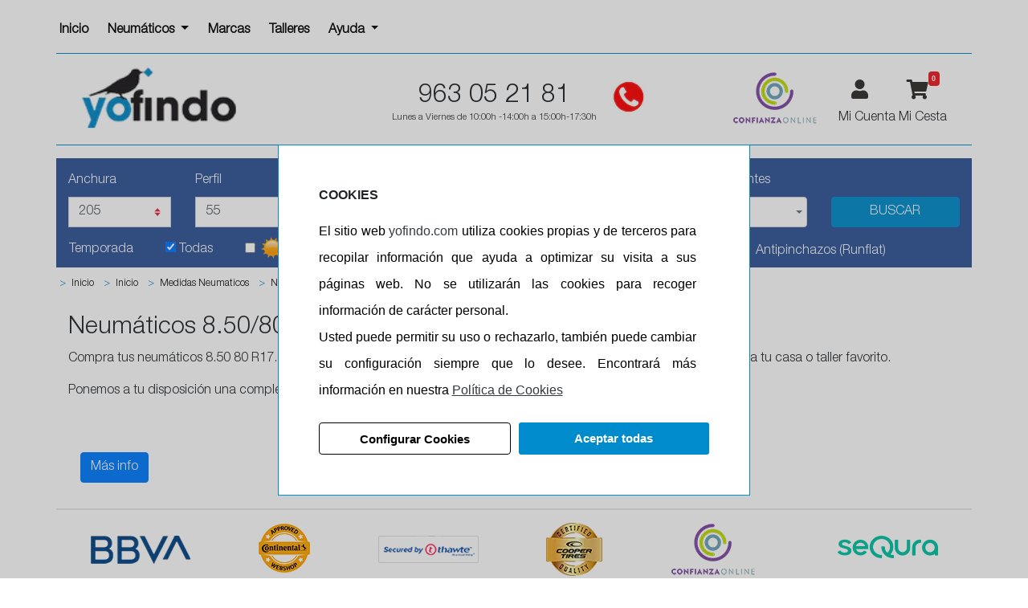

--- FILE ---
content_type: text/html; charset=UTF-8
request_url: https://www.yofindo.com/comprar-neumaticos/850-80-r1750
body_size: 12211
content:
<!DOCTYPE html>
<html lang="es">
<head>
            <meta charset="utf-8"/>
                <link href="/css/tabs_categories.min.css?20250323173454" rel="stylesheet">
        <link rel="icon" type="image/vnd.microsoft.icon" href="/images/favicon.ico"/>

        <title>Neumáticos 8.50 80 R17.50 baratos</title>
        <meta name="description" content="Compra tus neumáticos 8.50 80 R17.50 al precio más barato en Yofindo y te los enviamos sin gastos de envío en 24 horas a tu casa o taller favorito" />
        <meta name="viewport"
              content="width=device-width, initial-scale=1.0, maximum-scale=5.0">
        <meta http-equiv="X-UA-Compatible" content="IE=edge">
        <link href="/css/bootstrap-4.3.1/bootstrap.min.css?20250323173454" as="style" rel="preload"
              onload="this.onload=null;this.rel='stylesheet'" id="bootstrap-css" async>
        <link type="text/css" as="style" rel="preload" onload="this.onload=null;this.rel='stylesheet'"
              href="/css/style.min.css?20250323173454"/>
        <link rel="stylesheet" href="/css/select2.min.css?20250323173454">
        <link rel="stylesheet" href="/css/select2-bootstrap4.min.css?20250323173454">
         <script src="/js/jqueryv3.5.1.min.js?20250323173453"></script>

        <link rel="stylesheet" href="https://cdn.jsdelivr.net/npm/bootstrap-icons@1.11.3/font/bootstrap-icons.min.css">
        <link rel="dns-prefetch" href="//stackpath.bootstrapcdn.com">
        <link rel="preconnect" href="//www.googletagmanager.com">
        <link rel="preconnect " href="//www.googletagservices.com">
        <link rel="preconnect" href="//use.fontawesome.com">
        <link rel="dns-prefetch" href="//live.sequracdn.com">
                    <link rel="dns-prefetch" href="//widget.trustpilot.com">
                                <link as="style" rel="preload" onload="this.onload=null;this.rel='stylesheet'"
              href="/css/jquery-ui.css?20250323173454"/>
                         <link type="text/css" rel="stylesheet" href="/css/yofindo/style.css?20250323173454"/>


        
                                                                            <link rel="alternate" hreflang="x-default" href="https://www.yofindo.com/comprar-neumaticos/850-80-r1750" />
                                    <link rel="alternate" hreflang="es-ES" href="https://www.yofindo.com/comprar-neumaticos/850-80-r1750">

            
                <link rel="stylesheet" type="text/css"
              href="/gdpr-cookie-notice/dist/style.min.css?20250323173453"/>
                    <link rel='canonical' href="https://www.yofindo.com/comprar-neumaticos/850-80-r1750">
        
                <script>

        dataLayer = [];
        dataLayer.push({
            "loginStatus": "logged out",
            "userId": "guest_1000380234",
            "pageCategory": "categoria",
            "ecommerce": {
                "currencyCode": "EUR",
                "impressions": []
            }
        });
    </script>
                    <script>

            (function (w, d, s, l, i) {
                w[l] = w[l] || [];
                w[l].push({'gtm.start': new Date().getTime(), event: 'gtm.js'});
                var f = d.getElementsByTagName(s)[0], j = d.createElement(s),
                    dl = l != 'dataLayer' ? '&l=' + l : '';
                j.async = true;
                j.src = 'https://www.googletagmanager.com/gtm.js?id=' + i + dl;
                f.parentNode.insertBefore(j, f);
            })(window, document, 'script', 'dataLayer', 'GTM-TN26K23');
        </script>
                                
            <style>
            :root {
            --primary-color: #008bcc;
            --dark-primary-color: #315496;
            --light-primary-color: #8CCFF1;
            --box-shadow: 0 0 0 0.2rem rgba(239, 61, 61, 0.5);
                        }
        </style>
                <script type='text/javascript'>
        //<![CDATA[
        function loadCSS(e, t, n) {
            "use strict";
            var i = window.document.createElement("link");
            var o = t || window.document.getElementsByTagName("script")[0];
            i.rel = "stylesheet";
            i.href = e;
            i.media = "only x";
            o.parentNode.insertBefore(i, o);
            setTimeout(function () {
                i.media = n || "all"
            })
        }

        loadCSS("https://use.fontawesome.com/releases/v5.7.1/css/all.css");
        //]]>
    </script>
    <link
            rel="preload"
            href="https://fonts.googleapis.com/css?family=Merriweather+Sans:400,700,700i,800,800i&display=swap"
            as="style"
            onload="this.onload=null;this.rel='stylesheet'"
    />
    <noscript>
        <link
                href="https://fonts.googleapis.com/css?family=Merriweather+Sans:400,700,700i,800,800i&display=swap"
                rel="stylesheet"
                type="text/css"
        />
    </noscript>
    <!-- Start VWO Async SmartCode -->
<link rel="preconnect" href="https://dev.visualwebsiteoptimizer.com"/>
<script type='text/javascript' id='vwoCode'>
    window._vwo_code || (function () {
        var account_id = 961914,
            version = 2.1,
            settings_tolerance = 2000,
            hide_element = 'body',
            hide_element_style = 'opacity:0 !important;filter:alpha(opacity=0) !important;background:none !important;transition:none !important;',
            /* DO NOT EDIT BELOW THIS LINE */
            f = false, w = window, d = document, v = d.querySelector('#vwoCode'),
            cK = '_vwo_' + account_id + '_settings', cc = {};
        try {
            var c = JSON.parse(localStorage.getItem('_vwo_' + account_id + '_config'));
            cc = c && typeof c === 'object' ? c : {}
        } catch (e) {
        }
        var stT = cc.stT === 'session' ? w.sessionStorage : w.localStorage;
        code = {
            nonce: v && v.nonce, use_existing_jquery: function () {
                return typeof use_existing_jquery !== 'undefined' ? use_existing_jquery : undefined
            }, library_tolerance: function () {
                return typeof library_tolerance !== 'undefined' ? library_tolerance : undefined
            }, settings_tolerance: function () {
                return cc.sT || settings_tolerance
            }, hide_element_style: function () {
                return '{' + (cc.hES || hide_element_style) + '}'
            }, hide_element: function () {
                if (performance.getEntriesByName('first-contentful-paint')[0]) {
                    return ''
                }
                return typeof cc.hE === 'string' ? cc.hE : hide_element
            }, getVersion: function () {
                return version
            }, finish: function (e) {
                if (!f) {
                    f = true;
                    var t = d.getElementById('_vis_opt_path_hides');
                    if (t) t.parentNode.removeChild(t);
                    if (e) (new Image).src = 'https://dev.visualwebsiteoptimizer.com/ee.gif?a=' + account_id + e
                }
            }, finished: function () {
                return f
            }, addScript: function (e) {
                var t = d.createElement('script');
                t.type = 'text/javascript';
                if (e.src) {
                    t.src = e.src
                } else {
                    t.text = e.text
                }
                v && t.setAttribute('nonce', v.nonce);
                d.getElementsByTagName('head')[0].appendChild(t)
            }, load: function (e, t) {
                var n = this.getSettings(), i = d.createElement('script'), r = this;
                t = t || {};
                if (n) {
                    i.textContent = n;
                    d.getElementsByTagName('head')[0].appendChild(i);
                    if (!w.VWO || VWO.caE) {
                        stT.removeItem(cK);
                        r.load(e)
                    }
                } else {
                    var o = new XMLHttpRequest;
                    o.open('GET', e, true);
                    o.withCredentials = !t.dSC;
                    o.responseType = t.responseType || 'text';
                    o.onload = function () {
                        if (t.onloadCb) {
                            return t.onloadCb(o, e)
                        }
                        if (o.status === 200 || o.status === 304) {
                            _vwo_code.addScript({text: o.responseText})
                        } else {
                            _vwo_code.finish('&e=loading_failure:' + e)
                        }
                    };
                    o.onerror = function () {
                        if (t.onerrorCb) {
                            return t.onerrorCb(e)
                        }
                        _vwo_code.finish('&e=loading_failure:' + e)
                    };
                    o.send()
                }
            }, getSettings: function () {
                try {
                    var e = stT.getItem(cK);
                    if (!e) {
                        return
                    }
                    e = JSON.parse(e);
                    if (Date.now() > e.e) {
                        stT.removeItem(cK);
                        return
                    }
                    return e.s
                } catch (e) {
                    return
                }
            }, init: function () {
                if (d.URL.indexOf('__vwo_disable__') > -1) return;
                var e = this.settings_tolerance();
                w._vwo_settings_timer = setTimeout(function () {
                    _vwo_code.finish();
                    stT.removeItem(cK)
                }, e);
                var t;
                if (this.hide_element() !== 'body') {
                    t = d.createElement('style');
                    var n = this.hide_element(), i = n ? n + this.hide_element_style() : '',
                        r = d.getElementsByTagName('head')[0];
                    t.setAttribute('id', '_vis_opt_path_hides');
                    v && t.setAttribute('nonce', v.nonce);
                    t.setAttribute('type', 'text/css');
                    if (t.styleSheet) t.styleSheet.cssText = i; else t.appendChild(d.createTextNode(i));
                    r.appendChild(t)
                } else {
                    t = d.getElementsByTagName('head')[0];
                    var i = d.createElement('div');
                    i.style.cssText = 'z-index: 2147483647 !important;position: fixed !important;left: 0 !important;top: 0 !important;width: 100% !important;height: 100% !important;background: white !important;';
                    i.setAttribute('id', '_vis_opt_path_hides');
                    i.classList.add('_vis_hide_layer');
                    t.parentNode.insertBefore(i, t.nextSibling)
                }
                var o = window._vis_opt_url || d.URL,
                    s = 'https://dev.visualwebsiteoptimizer.com/j.php?a=' + account_id + '&u=' + encodeURIComponent(o) + '&vn=' + version;
                if (w.location.search.indexOf('_vwo_xhr') !== -1) {
                    this.addScript({src: s})
                } else {
                    this.load(s + '&x=true')
                }
            }
        };
        w._vwo_code = code;
        code.init();
    })();
</script>
<!-- End VWO Async SmartCode -->
</head>

<body onload="ofuscarLinks()">
    <noscript>
        <iframe src="https://www.googletagmanager.com/ns.html?id=GTM-TN26K23" height="0" width="0"
                style="display:none;visibility:hidden"></iframe>
    </noscript>
                <div class="cookiesCartel"></div>

<input id="ics_current_lang" type="hidden" value=""/>


<div class="container containerSlider fondo ">
        <header>
    <div class="row border-bottom pb-2 fixed-top-only-to-sm borderBottomColor">
        <!--Menú -->
                    <div class="col-auto pl-0 pr-0 pt-2">
                <nav class="navbar navbar-expand-lg mNavbar navbar-light sidebarNavigation"
                     data-sidebarclass="navbar-dark nav-backgroundDark">
                    <button class="navbar-toggler leftNavbarToggler mt-1 px-1 m-0 " type="button" data-toggle="collapse"
                            data-target="#navbarsExampleDefault" aria-controls="navbarsExampleDefault"
                            aria-expanded="false" aria-label="Toggle navigation">
                        <span class="navbar-toggler-icon fontIconMovile"></span>
                    </button>
                    
        <nav class="navbar navbar-expand-lg navbar-light mNavbar sidebarNavigation"
     data-sidebarclass="navbar-dark nav-backgroundDark">
    <div class="collapse navbar-collapse  font-weight-bold" id="navbarNav">
        <ul class="nav navbar-nav ml-auto p-0 " >
                                        <li class="nav-item  ">
                                            <a class="dropdown-item nav-link font-weight-bold"  style="font-size:16px"  href="https://www.yofindo.com/" target="none">Inicio</a>
                                        <div class="dropdown-menu subMenu" aria-labelledby="navbarDropdown">
                                
                    </div>
                </li>
                            <li class="nav-item   dropdown">
                                            <a class="nav-link  dropdown-toggle" href=""
                           id="navbarDropdown" role="button"
                           data-toggle="collapse"
                           target="none"
                           aria-haspopup="true" aria-expanded="false"  style="font-size:16px" >
                            Neumáticos
                        </a>
                                        <div class="dropdown-menu subMenu" aria-labelledby="navbarDropdown">
                                                    <a class="dropdown-item  font-weight-bold" href="https://www.yofindo.com/comprar-neumaticos/neumaticos-coche" style="font-size:16px"  target="none">Coche</a>
                    <a class="dropdown-item  font-weight-bold" href="https://www.yofindo.com/comprar-neumaticos/neumaticos-4x4-todoterreno" style="font-size:16px"  target="none">4x4</a>
                    <a class="dropdown-item  font-weight-bold" href="https://www.yofindo.com/comprar-neumaticos/neumaticos-furgoneta" style="font-size:16px"  target="none">Furgoneta</a>
                    <a class="dropdown-item  font-weight-bold" href="https://www.yofindo.com/comprar-neumaticos/neumaticos-moto" style="font-size:16px"  target="none">Moto</a>
                    <a class="dropdown-item  font-weight-bold" href="https://www.yofindo.com/comprar-neumaticos/neumaticos-de-camion" style="font-size:16px"  target="none">Camión</a>
            
                    </div>
                </li>
                            <li class="nav-item  ">
                                            <a class="dropdown-item nav-link font-weight-bold"  style="font-size:16px"  href="https://www.yofindo.com/marcas" target="none">Marcas</a>
                                        <div class="dropdown-menu subMenu" aria-labelledby="navbarDropdown">
                                
                    </div>
                </li>
                            <li class="nav-item  ">
                                            <a class="dropdown-item nav-link font-weight-bold"  style="font-size:16px"  href="https://www.yofindo.com/talleres-neumaticos" target="none">Talleres</a>
                                        <div class="dropdown-menu subMenu" aria-labelledby="navbarDropdown">
                                
                    </div>
                </li>
                            <li class="nav-item   dropdown">
                                            <a class="nav-link  dropdown-toggle" href=""
                           id="navbarDropdown" role="button"
                           data-toggle="collapse"
                           target="none"
                           aria-haspopup="true" aria-expanded="false"  style="font-size:16px" >
                            Ayuda
                        </a>
                                        <div class="dropdown-menu subMenu" aria-labelledby="navbarDropdown">
                                                    <a class="dropdown-item  font-weight-bold" href="https://www.yofindo.com/contactanos" style="font-size:16px"  target="none">Contacto</a>
                    <a class="dropdown-item  font-weight-bold" href="https://www.yofindo.com/guias" style="font-size:16px"  target="none">Guías</a>
            
                    </div>
                </li>
                    </ul>
    </div>
</nav>
                </nav>
            </div>
        
        <div class="col-auto pl-0 pr-0 ml-0 mr-0 mt-2 d-none d-md-block">
                        </a>
        </div>
        <!-- versión movil -->
        <div class="col-auto m-auto d-none d-sm-block d-lg-none pt-3 text-center telfCabecera">
            <span class="h3 font-weight-bold">963 05 21 81</span>
            <br/>
            <span class=" small-size d-block "><span class="d-block"> Lunes a Viernes de 10:00h -14:00h a 15:00h-17:30h</span>
        </div>
        <div class="col-6 m-auto d-sm-none text-center telfCabecera">
            <a href="/">
                <picture>
                    <source srcset="/images/configure/logo_yofindo_2024.webp" type="image/webp">
                    <source srcset="/images/configure/logo_yofindo_2024.png" type="image/png">
                    <img height="75px" src="/images/configure/logo_yofindo_2024.png"  alt="yofindo.com" >
                </picture>
            </a>
        </div>
        <div class="col-auto d-block d-lg-none ml-sm-0 pl-0">
            <div class="float-left mt-3 d-sm-none">
            </div>
            <div class="float-left mt-3">
                <a class="cart-icon" aria-label="Acceso a mi cuenta" data-ofuscar="1"
                   href="/usuarios/panel">
                    <i class="fa fa-user fontIconMovile">
                        <span class="badge badge-danger"></span>
                    </i>
                </a>
            </div>
            <div class="float-left mt-3">
                                    <a class="cart-icon" aria-label="Acceso a mi cuenta"   data-ofuscar="1"  href="/cart">
                        <i class="fa fa-shopping-cart cartRed fontIconMovile" id="cartRed">
                                                                                    <span class="badge badge-danger badgeMovil totalCartBadge" id="totalCartBadgeM">
								0</span>
                        </i>
                    </a>
                            </div>
        </div>

        <!-- fin versión movil-->
        <!-- Fin Menú-->
    </div>
    <div class="pt-to-fixed-top d-md-node"></div>

    <div class="row d-none d-md-block d-lg-none order-0 ">
        <div class="col-12 text-center">
            <a href="/">
                <div class="d-inline-flex align-text-bottom bg-logo  pt-2 m-auto"></div>
            </a>
        </div>
    </div>

    <nav class="navbar navbar-icon-top navbar-expand-lg d-none d-lg-block">
        <div class="collapse navbar-collapse row " id="navbarSupportedContent">
            <div class="col-4">
                <a href="/">
                    <!-- <div class="d-inline-flex align-text-bottom bg-logo  pt-2 " ></div>-->
                    <picture>
                        <source srcset="/images/configure/logo_yofindo_2024.webp" type="image/webp">
                        <source srcset="/images/configure/logo_yofindo_2024.png" type="image/png">
                        <img  src="/images/configure/logo_yofindo_2024.png"  height="97px" alt="yofindo.com"/>
                    </picture>
                </a>
            </div>
            <div class="col-auto pt-2 ml-auto pr-0 text-center">
                                <span class="h2">963 05 21 81
				</span>
                <br/>
                <span class="textHora"><span class="d-block"> Lunes a Viernes de 10:00h -14:00h a 15:00h-17:30h</span>
            </div>
            <div class="col-auto mr-auto pr-0 mt-1">
                <div class="pt-2 bg-telefono_rojo d-inline-flex"></div>
            </div>
            <div class="col-4">
                                <ul class="navbar-nav mt-0 float-right">
                    <li class="nav-item"></li>
                    <li class="nav-item">
                        <div class="d-inline-flex align-text-bottom bg-confianza_online"></div>
                    </li>
                    <li class="nav-item ">
                        <a class="nav-link mt-0 mb-0" href="/usuarios/panel" data-ofuscar="1"  id="userA">
                            <i class="fa fa-user ml-3" id="imageUser">
                                <span class="badge badge-danger"></span>
                            </i>
                        </a>
                                                    <a href="/usuarios/panel" data-ofuscar="1"  rel="nofollow" class="ml-2 mt-0 "
                               id="userA1">
                                <span class=" textUser pr-1">Mi Cuenta</span>
                            </a>
                                            </li>
                    <li class="nav-item cart">
                                                    <a class="nav-link" rel="nofollow" href="/cart"
                               id="CartA"  data-ofuscar="1">
                                <i class="fa fa-shopping-cart cartRed " data-ofuscar="1" id="cartRed">
                                                                                                            <span class="badge badge-danger totalCartBadge " id="totalCartBadge"  >
										0</span>
                                </i>
                            </a>
                            <a href="/cart" rel="nofollow"   data-ofuscar="1" class="ml-0" id="CartA1">
                                <span class="cartRedT">Mi Cesta</span>
                            </a>
                            <div class="showCart">
                                <div class="cartList" data-cantidad="0">
            <div class="row pt-3 pb-3 ml-2 mr-2 fontS">
            <div class="col-4">
                <img class="lazyload"  data-src="/images/empty-cart.jpg?20250323173454" alt="carrito"
                     height="90"/></div>
            <div class="col-8 fontSizeTextTalleres pt-4">No hay artículos en su carrito.</div>
        </div>
    </div>
                            </div>
                                            </li>
                </ul>
            </div>
        </div>
    </nav>
</header>
    <div class="row border-top d-none d-md-block borderTopColor mb-3">
            </div>

        <div class="buscadorP motrarBarraM d-lg-none d-lx-none">
        <div class="text-center pt-2 " onclick="mostarBuscador(1)"><img src="/images/buscador.png">
        </div>
    </div>
    <div class=" buscadorP   ocultarBuscar   visibleBuscar ">
                <div id="buscador" class="row">
	<div class="col-12">
		<input type="hidden" name="idTypeProduct" id="idTypeProduct" value="1">
		<div class="tab-content" id="pills-tabContent">
			<div class="tab-pane fade  show active  " id="pills-tyre" role="tabpanel" aria-labelledby="pills-tyre-tab">
				<div class="tab-content" id="myTabContent">
					<div class="tab-pane fade show active " id="medida" role="tabpanel" aria-labelledby="medida-tab">
    <form id="form_filter" class="form-buscador" action="" method="POST">
        <div class="row search-medida ">
            <div class=" buscador col-12 col-lg-10 col-md-10 ">
                <div class="row pt-3">
                    <div class="col-lg-2 col-md-2 col-md-2 col-12">
                        <div class="form-group mb-2 row">
                            <label for="exampleFormControlSelect1"
                                    class="text-white col-lg-9 col-md-9 col-4">Anchura</label>
                            <span class="float-right d-none d-lg-block"><br/></span>
                            <div class="col-lg-12 col-md-12 col-8">
                                <select class="custom-select buscador-select pointCursor" data-select='2' name="anchura"
                                        id="selectName_2">
                                    <option value="0">Elija</option>
                                                                                                                        <option data-idfeaturevalue="48977"
                                                    value="950" >
                                                950
                                            </option>
                                                                                                            </select>
                            </div>
                        </div>
                    </div>
                    <div class="col-lg-2 col-md-2 col-12">
                        <div class="form-group mb-2 row">
                            <label for="exampleFormControlSelect1"
                                    class="text-white col-lg-9 col-md-9 col-4">Perfil</label>

                            <span class="float-right d-none d-lg-block"><br/></span>
                            <div class="col-lg-12 col-md-12 col-8">
                                <select class="custom-select buscador-select pointCursor" name="perfil" data-select='1'
                                        id="selectName_1">
                                    <option value="0">Elija</option>
                                                                                                                        <option data-idfeaturevalue="1517"
                                                    value="95" >
                                                95
                                            </option>
                                                                                                            </select>
                            </div>
                        </div>
                    </div>
                    <div class="col-lg-2 col-md-2 col-12">
                        <div class="form-group mb-2 row">
                            <label class="text-white col-lg-9 col-md-9 col-4">Diametro</label>
                            <span class="float-right d-none d-lg-block"><br/></span>
                            <div class="col-lg-12 col-md-12 col-8">
                                <select class="custom-select buscador-select pointCursor" name="diametro"
                                        id="selectName_3">
                                    <option value="0">Elija</option>
                                                                            
                                            <option data-idfeaturevalue="103895"
                                                    value="99" >
                                                99
                                            </option>
                                                                                                            </select>
                            </div>
                        </div>
                    </div>
                    <div class="col-lg-2 col-md-2 col-12">
                        <div class="form-group mb-2 row">
                            <label class="text-white col-lg-9 col-md-9 col-4">Carga</label>
                            <span class="float-right d-none d-lg-block"><br/></span>
                            <div class="col-lg-12 col-md-12 col-8">
                                <select class="custom-select buscador-select pointCursor" name="carga"
                                        id="selectName_5">
                                    <option value="0">Todos</option>
                                                                            
                                            <option data-idfeaturevalue="42433"
                                                    value="998" >
                                                998
                                            </option>
                                                                                                            </select>
                            </div>
                        </div>
                    </div>
                    <div class="col-lg-2 col-md-2 col-12">
                        <div class="form-group mb-2 row">
                            <label class="text-white col-lg-9 col-md-9 col-4">Velocidad</label>
                            <span class="float-right d-none d-lg-block"><br/></span>
                            <div class="col-lg-12 col-md-12 col-8">
                                <select class="custom-select buscador-select pointCursor" name="velocidad"
                                        id="selectName_4">
                                    <option value="0">Todos</option>
                                                                                                                        <option data-idfeaturevalue="61508"
                                                    value="ZR" >
                                                ZR
                                            </option>
                                                                                                            </select>
                            </div>
                        </div>
                    </div>
                    <div class="col-lg-2 col-md-2 col-12">
                        <div class="form-group mb-2 row">
                            <label class="text-white col-lg-9 col-md-9 col-4">  Fabricantes</label>
                            <span class="float-right d-none d-lg-block"><br/></span>
                            <div class="col-lg-12 col-md-12 col-8">
                                <select class="custom-select  pointCursor"  name="fabricante" id="selectName_7">
                                    <option value="0">Todos</option>
                                                                            <option data-idfeaturevalue="0"
                                                value="Elige" >
                                            Elige
                                        </option>
                                                                    </select>
                            </div>
                        </div>
                    </div>
                </div>
            </div>
            <div class="col-lg-2 col-12 col-md-2 mt-md-5 d-none d-md-block mb-sm-2">
                <input type="submit" class="btn-danger btn w-100 buscador-button" name="buscador" id="buscador-button-md"
                       value="BUSCAR">
            </div>
            <div class="col-12 col-md-12 ml-md-2 ml-0">
                <div class="row  text-white  ">
                    <div class="align-middel d-none d-md-block w-auto mx-0 mx-md-2 ">
                        <label class="pt-2 ">Temporada</label>
                    </div>
                    <div class="align-middel w-auto mx-0 mx-md-2" title="Todos nuestros neumáticos disponibles">
                        <input id="buscador-todas" class="align-middle mb-1 ml-3 ml-md-4 ml-md-2  pointCursor"
                               type="checkbox"  checked >
                        <label for="buscador-todas"
                               class="pt-2 d-none d-md-inline-block pointCursor">Todas</label>
                        <label class="pt-2 d-inline-block d-md-none mr-4 mt-2 "></label>
                        <label for="200"
                               class="text-center d-block d-md-none pointCursor txtcheckMovilTodos">Todas</label>
                    </div>
                    <div class="align-middel w-auto mx-0 mx-md-2" title="Los más comunes, son los que suelen salir de fabrica los vehículos Europeos">
                        <input class="buscador-estaciones align-middle mb-1 ml-2 ml-md-4 ml-md-2  pointCursor"
                               type="checkbox" name="verano" value="verano"
                               id="100" >

                        <span for="100" class="d-inline-flex align-middle bg-tyre_type_100  mb-1"></span>
                        <label for="100"
                               class="pt-2 d-none d-md-inline-block pointCursor">Verano</label>
                        <label for="100"
                               class="text-center d-block d-md-none pointCursor txtcheckMovil">Verano</label>
                    </div>
                    <div class="align-middel w-auto mx-0 mx-md-2" title="Optimo funcionamiento sobre pavimento de hielo y nieve">
                        <input class="buscador-estaciones align-middle mb-1 ml-2 ml-md-4 ml-md-2 pointCursor"
                               type="checkbox" name="invierno" value="invierno"
                               id="200" >

                        <span class="d-inline-flex align-middle bg-tyre_type_200  mb-1"></span>
                        <label for="200"
                               class="pt-2 d-none  d-md-inline-block pointCursor">Invierno</label>
                        <label for="200"
                               class="text-center d-block d-md-none pointCursor txtcheckMovil">Invierno</label>
                    </div>
                    <div class="align-middel w-auto mx-0 mx-md-2" title="Extraordinario funcionamiento en todas las épocas, disponen de homologación para circular sobre hielo y nieve">
                        <input class="buscador-estaciones align-middle mb-1 ml-2 ml-md-4 ml-md-2 pointCursor"
                               type="checkbox" name="estaciones" value="estaciones"
                               id="300" >
                        <span class="d-inline-flex align-middle bg-tyre_type_300  mb-1"></span>
                        <label for="300"
                               class="pt-2 d-none  d-md-inline-block pointCursor">4 Estaciones</label>
                        <label for="300"
                               class="text-center d-block d-md-none pointCursor txtcheckMovil">4 Estaciones</label>
                    </div>
                    <div class="align-middel w-auto mx-auto " title="Aconsejable solo para vehículos equipados de origen con este sistema tipo: ZP, RUNFLAT, SSR, MOE, etc...">
                        <input class="align-middle mb-1 ml-2 ml-md-4 ml-md-2 pointCursor" type="checkbox" name="runflat"
                               id="runflat"
                               value="runflat" >
                        <span class="d-inline-flex align-middle bg-rueda mt-0 mb-1 mt-md-1 pr-2"></span>
                        <label for="runflat"
                               class="pt-2 d-none d-md-inline-block pointCursor">Antipinchazos (Runflat)</label>
                        <label for="runflat"
                               class="text-center d-block d-md-none pointCursor txtcheckMovil">Antipinchazos (Runflat)</label>
                    </div>
                </div>
            </div>
            
            <input type="hidden" value="/neumaticos/buscar" id="newUrlLang" name="newUrlLang">


        </div>
        <div class="row search-medida text-white  pb-0">
            <div class="col-auto col-md-3 d-block d-md-none mb-2 mx-auto">
                <input type="submit" class="btn-danger btn w-100 buscador-button" name="buscador" id="buscador-button"
                       value="BUSCAR">
            </div>
        </div>
    </form>
</div>
				</div>
			</div>
		</div>
	</div>
<div id="erroresBusqueda"></div>
</div>
    
    </div>
                        <div id="breadcrumbs-container" class="row d-none d-sm-block">
                <div class="col-12 pl-0">
                    <nav class="ml-0">
                        <ol class="breadcrumb pl-0" itemscope="" itemtype="https://schema.org/BreadcrumbList">
                                                                                        <li itemprop="itemListElement" itemscope="" itemtype="https://schema.org/ListItem"
                                    class="breadcrumb-item  fontN ">
                                    <span class="text-danger ml-1 mr-1">></span>
                                    <a class="href breadcrumb-item ml-0"
                                       href="/"
                                                                              itemprop="item"><span
                                                itemprop="name">Inicio</span></a>
                                    <meta itemprop="position" content="1"/>
                                </li>
                                                            <li itemprop="itemListElement" itemscope="" itemtype="https://schema.org/ListItem"
                                    class="breadcrumb-item  fontN ">
                                    <span class="text-danger ml-1 mr-1">></span>
                                    <a class="href breadcrumb-item ml-0"
                                       href="/comprar-neumaticos/inicio"
                                                                              itemprop="item"><span
                                                itemprop="name">Inicio</span></a>
                                    <meta itemprop="position" content="1"/>
                                </li>
                                                            <li itemprop="itemListElement" itemscope="" itemtype="https://schema.org/ListItem"
                                    class="breadcrumb-item  fontN ">
                                    <span class="text-danger ml-1 mr-1">></span>
                                    <a class="href breadcrumb-item ml-0"
                                       href="/comprar-neumaticos/medidas"
                                                                              itemprop="item"><span
                                                itemprop="name">Medidas Neumaticos</span></a>
                                    <meta itemprop="position" content="1"/>
                                </li>
                                                            <li itemprop="itemListElement" itemscope="" itemtype="https://schema.org/ListItem"
                                    class="breadcrumb-item  fontN active">
                                    <span class="text-danger ml-1 mr-1">></span>
                                    <a class="href breadcrumb-item ml-0"
                                       href="#"                                       itemprop="item"><span
                                                itemprop="name">Neumáticos 8.50 80 R17.50</span></a>
                                    <meta itemprop="position" content="1"/>
                                </li>
                                                    </ol>
                    </nav>
                </div>
            </div>
                <div id="show_ok" class="show_ok" style="display:none">
	</div>
<div id="show_error" class="show_error" style="display: none">
	Se ha producido un error, revise los siguientes campos:<br/>
	</div>

                    
            <p>
            
        </p>
        <div style="display: none;" data-page-type=""></div>
    <div style="display: none;" data-vehicle-type="-"></div>
    <div class="infoCategory">
                            
<h1>Neumáticos 8.50/80 r17.50</h1>
<p>Compra tus neumáticos 8.50 80 R17.50 al precio más barato en Yofindo y te los enviamos sin gastos de envío en 24 horas a tu casa o taller favorito.</p>
<p>Ponemos a tu disposición una completa gama de neumáticos con una anchura de 8.50, altura de 80 y de radio 17.50.</p>
<div class='container'>
  <button type='button' class='btn btn-primary mt-5' data-toggle='collapse' data-target='#info'>Más info</button>
  <div id='info' class='collapse'>
</div>
</div>
                    </div>
    <div class="row">
        <div class="col-12">
                        
            
                        
            
                            <p>
                
            </p>
        
                    <p><!-- SF:INI -->
<div style="display:none" class="sf-custom-data">*****</div>
<!-- SF:FIN -->
</p>
            </div>
    </div>
    <div class="d-md-none py-2 fixed-bottom bg-dark container text-center">
        <div class="row">
            <div class="col-3 pt-1 px-2 font-weight-bold fontG">
                <a href="/" class="text-white">Volver</a>
            </div>
            <div class="col-5 pt-1 px-2 text-white fontG">
                <span style="font-size:12px;">Neumáticos 8.50 80 R17.50</span>
            </div>
            <div class="col-4 px-2 text-white font-weight-bold fontG">
                <span id="modificarBuscador" class="btn btn-sm btn-grey font-weight-bold"
                      onclick='mostarBuscador(1);$(this).addClass("d-none");$("#continuarBuscador").removeClass("d-none").show();'>Modificar</span>
                <span id="continuarBuscador" class="btn btn-sm btn-grey font-weight-bold d-none"
                      onclick='mostarBuscador(0);$(this).addClass("d-none");$("#modificarBuscador").removeClass("d-none").show();'>Cerrar</span>

            </div>
        </div>
    </div>
    <script type="text/javascript">
        var google_tag_params = {
            ecomm_pagetype: "category"
        };
    </script>


        
    
        <div class="row border-top-2 mt-3 pt-3">
    <div class="col-5 col-sm-6 col-md-auto order-1 order-sm-1  text-center mt-3 mx-auto px-0">
        <div class="d-inline-flex align-text-bottom bg-bbva"></div>
    </div>
        <div class="col-5 col-sm-6 col-md-auto order-3 order-sm-3  text-center mt-0 mx-auto px-0">
        <a href="/continental-approved-webshop" data-ofuscar="1">
            <div class="d-inline-flex align-text-bottom bg-continental1"></div>
        </a>
    </div>
    <div class="col-5 col-sm-6 col-md-auto order-3 order-sm-3  text-center mt-3 mx-auto px-0">
        <div class="d-inline-flex align-text-bottom bg-thawte"></div>
    </div>
    <div class="col-5 col-sm-6 col-md-auto order-5 order-sm-4  text-center mx-auto px-0 pb-1"
    ><a data-ofuscar="1"
        href="/certificado-cooper-tires"
        target="_self">
            <div class="d-inline-flex align-text-bottom bg-cooper"></div>
        </a></div>
    <div class="col-5 col-sm-6 col-md-auto order-4 order-sm-5  text-center mx-auto px-0">
        <div class="d-inline-flex align-text-bottom bg-confianza_online"></div>
    </div>
    <div class="col-5 col-sm-6 col-md-auto order-6 order-sm-6  text-center mt-3 mx-auto px-0">

        <img  src="/images/pay/sequraLogoVerde.png?20250323173454" style="width: 125px;"   alt="sequra"/>
    </div>
</div>

        <footer class="footer row pt-2 pb-md-2 mt-mb-4 mt-md-0" id="footer">

            
    <div class="col-12 col-sm-auto mx-auto text-center  ">
		<span class=" text-danger text-uppercase pointCursor titleFooter " id="col1">MARCAS
			<span class="d-inline-block d-md-none " id="sub1">+</span>
		</span>
        <div class="col-12 col-sm-auto mx-auto text-center  ">
            <div class="mt-2 fontFooter  mb-3 d-none d-md-block" id="footer1">
                                            <a href="https://www.yofindo.com/marcas/dunlop" data-ofuscar="0" target="none" class="br text-white">Dunlop
            </a>
                    <a href="https://www.yofindo.com/marcas/cooper" data-ofuscar="0" target="none" class="br text-white">Cooper
            </a>
                    <a href="https://www.yofindo.com/marcas/nexen" data-ofuscar="0" target="none" class="br text-white">Nexen
            </a>
            
            </div>
        </div>
    </div>
        <div class="col-12 col-sm-auto mx-auto text-center  ">
		<span class=" text-danger text-uppercase pointCursor titleFooter " id="col2">DESTACADOS
			<span class="d-inline-block d-md-none " id="sub2">+</span>
		</span>
        <div class="col-12 col-sm-auto mx-auto text-center  ">
            <div class="mt-2 fontFooter  mb-3 d-none d-md-block" id="footer2">
                                            <a href="https://www.yofindo.com/comprar-neumaticos/neumaticos-invierno" data-ofuscar="0" target="none" class="br text-white">Neumáticos de invierno
            </a>
                    <a href="https://www.yofindo.com/comprar-neumaticos/neumaticos-verano" data-ofuscar="0" target="none" class="br text-white">Neumáticos de verano
            </a>
                    <a href="https://www.yofindo.com/comprar-neumaticos/neumaticos-4-estaciones" data-ofuscar="0" target="none" class="br text-white">Neumáticos 4 estaciones
            </a>
            
            </div>
        </div>
    </div>
        <div class="col-12 col-sm-auto mx-auto text-center  ">
		<span class=" text-danger text-uppercase pointCursor titleFooter " id="col3">MEDIDAS
			<span class="d-inline-block d-md-none " id="sub3">+</span>
		</span>
        <div class="col-12 col-sm-auto mx-auto text-center  ">
            <div class="mt-2 fontFooter  mb-3 d-none d-md-block" id="footer3">
                                            <a href="https://www.yofindo.com/comprar-neumaticos/205-55-r16" data-ofuscar="0" target="none" class="br text-white">205/55 R16
            </a>
                    <a href="https://www.yofindo.com/comprar-neumaticos/225-40-r18" data-ofuscar="0" target="none" class="br text-white">225/40 R18
            </a>
                    <a href="https://www.yofindo.com/comprar-neumaticos/195-65-r15" data-ofuscar="0" target="none" class="br text-white">195/65 R15
            </a>
            
            </div>
        </div>
    </div>
        <div class="col-12 col-sm-auto mx-auto text-center  ">
		<span class=" text-danger text-uppercase pointCursor titleFooter " id="col4">AYUDA
			<span class="d-inline-block d-md-none " id="sub4">+</span>
		</span>
        <div class="col-12 col-sm-auto mx-auto text-center  ">
            <div class="mt-2 fontFooter  mb-3 d-none d-md-block" id="footer4">
                                            <a href="https://www.yofindo.com/condiciones-de-venta" data-ofuscar="0" target="none" class="br text-white">Condiciones de venta
            </a>
                    <a href="https://www.yofindo.com/uso-de-cookies" data-ofuscar="0" target="none" class="br text-white">Política de Cookies
            </a>
                    <a href="https://www.yofindo.com/politica-de-privacidad" data-ofuscar="0" target="none" class="br text-white">Privacidad
            </a>
                    <a href="https://www.yofindo.com/mapa-del-sitio" data-ofuscar="0" target="none" class="br text-white">Mapa web
            </a>
            
            </div>
        </div>
    </div>
    

<div class="text-center col-12 mt-3 mb-4">
    	</div>
                <script type="text/javascript"
                        src="/gdpr-cookie-notice/dist/script.min.js?20250323173453"></script>

            
                <script src="/js/lazysizes.min.js?20250323173453" async></script>
                <script defer="defer" src="/js/scripts.min.js?20250323173453"></script>
                <script defer="defer" src="/js/bootstrap.min.js?20250323173453"></script>
                <script defer="defer" src="/js/offcanvas.js?20250323173453"></script>

                <script defer="defer" src="/js/jquery-ui.min.js?20250323173453"></script>
                <script defer="defer" src="/js/script.js?20250323173453"></script>
                                <script type="text/javascript" src="//widget.trustpilot.com/bootstrap/v5/tp.widget.bootstrap.min.js"
                        async></script>
                                <script type="text/javascript">
                    $(document).ready(function () {
                        var $win = $(window);
                        var pos = 140;
                        $win.scroll(function () {
                            if ($win.scrollTop() <= pos) {
                                $('.toHeader').hide();
                            } else {
                                $('.toHeader').show();
                            }
                        });
                        $('#toHeader').on('click', function () {
                            $("html, body").animate({scrollTop: 0}, "slow");
                            return false;
                        });
                        $('#accept_cookies').on('click', function (e) {
                            e.preventDefault();
                            $.ajax({
                                type: 'POST',
                                url: '/accept-cookies',
                                success: function (resultado) {
                                    $('#cookies').fadeOut();
                                }
                            });
                        });
                        $('#submitNew').on('click', function (e) {
                            var emailSub = $('#emailSub').val();
                            var error = false;
                            if (emailSub == '') {
                                error = true;
                            }
                            if (!$('#accept').prop('checked')) {
                                error = true;
                            }
                            e.preventDefault();
                            if (error == false) {
                                $.ajax({
                                    type: 'POST',
                                    url: '/sendnewletter',
                                    data: {emailSub: emailSub},
                                    success: function (result) {
                                        $('#text').css('display', 'block')
                                    }
                                })
                            } else {
                                $('#showNewlleter').removeClass('d-none');
                                $('#showNewlleter').dialog({
                                    position: {my: "top", at: "center"},
                                    width: 'auto',
                                    maxWidth: 500,
                                    height: 'auto',
                                    modal: true,
                                    fluid: true,
                                    resizable: false
                                })
                            }
                        })
                    });
                </script>
                <script type="text/javascript">
                    $(document).ready(function () {
                        $(window).on('scroll', function () {
                            $('.sideMenu').removeClass('open');
                        })
                        var cambio = false;
                        $('.nav li a').each(function (index) {
                            if (this.href.trim() == window.location) {
                                $(this).parent().addClass("activeMenu");
                                cambio = true;
                            }
                        });
                        if (!cambio) {
                            $('.nav li:first').addClass("active");
                        }
                        $('#userA').on('mouseover', function () {
                            $('#imageUser').addClass('iconoCart');
                            $('.textUser').addClass('iconoCart');
                        })
                        $('#userA').on('mouseout', function () {
                            $('#imageUser').removeClass('iconoCart');
                            $('.textUser').removeClass('iconoCart');
                        })
                        $('#userA1').on('mouseover', function () {
                            $('#imageUser').addClass('iconoCart');
                            $('.textUser').addClass('iconoCart');
                        })
                        $('#userA1').on('mouseout', function () {
                            $('#imageUser').removeClass('iconoCart');
                            $('.textUser').removeClass('iconoCart');
                        })
                        $('#CartA1').on('mouseover', function () {
                            $('.cartRed').addClass('iconoCart');
                            $('.cartRedT').addClass('iconoCart');
                        })
                        $('#CartA1').on('mouseout', function () {
                            $('.cartRed').removeClass('iconoCart');
                            $('.cartRedT').removeClass('iconoCart');
                        });
                        $('#CartA').on('mouseover', function () {
                            $('.cartRed').addClass('iconoCart');
                            $('.cartRedT').addClass('iconoCart');
                        })
                        $('#CartA').on('mouseout', function () {
                            $('.cartRed').removeClass('iconoCart');
                            $('.cartRedT').removeClass('iconoCart');
                        });
                        $('#searchManufacturer').on('change', function (e) {
                            var manufacture = $('#searchManufacturer').val();
                            if (manufacture == '1') {
                                location.href = '/marcas';
                            } else {
                                location.href = manufacture;
                            }
                        })
                        $('select:not(.buscador-select,#pulgadas,#price, #service, #searchManufacturer, .notSelect2)').select2({theme: 'bootstrap4'})
                        $('#searchManufacturer').select2({
                            theme: 'bootstrap4',
                            templateResult: function (data, container) {
                                if (data.element) {
                                    $(container).addClass($(data.element).attr("class"));
                                }
                                return data.text;
                            }
                        })
                        $('#selectName_7').select2({
                            theme: 'bootstrap4',
                            templateResult: function (data, container) {
                                if (data.element) {
                                    $(container).addClass($(data.element).attr("class"));
                                }
                                return data.text;
                            },
                            dropdownCssClass: 'bigdrop'
                        })
                                                                        $('#col1').on('click', function () {
                            footerDisplay('footer1', 1);
                        });
                        $('#col2').on('click', function () {
                            footerDisplay('footer2', 2);
                        });
                        $('#col3').on('click', function () {
                            footerDisplay('footer3', 3);
                        });
                        $('#col4').on('click', function () {
                            footerDisplay('footer4', 4);
                        });
                        $('#col5').on('click', function () {
                            footerDisplay('footer5', 5);
                        });

                        function footerDisplay(id, num) {
                            $("#" + id).each(function () {
                                displaying = $('#' + id).hasClass('d-none');
                                if (displaying == false) {
                                    $('#' + id).removeClass('d-block');
                                    $('#' + id).addClass('d-none');
                                    $('#sub' + num).html('<span class="d-inline-block d-md-none pointCursor">+</span>');
                                    //});
                                } else {
                                    $('#sub' + num).html('<span class="d-inline-block d-md-none pointCursor">-</span>');
                                    $('#' + id).removeClass("d-none");
                                    $('#' + id).addClass('d-block');
                                }
                            });
                        }
                    });
                    document.addEventListener("DOMContentLoaded", function () {
                        const images = document.querySelectorAll("img.ratio");
                        images.forEach(img => {
                            const width = img.getAttribute("width");
                            const height = img.getAttribute("height");
                            if (width && height) {
                                const aspectRatio = width / height;
                                img.style.aspectRatio = aspectRatio;
                                img.classList.add("aspect-ratio");
                            }
                        });
                    });
                    document.addEventListener("DOMContentLoaded", function () {
                        const lazyImages = document.querySelectorAll("img[loading='lazy'][src$='.webp']");

                        if ("IntersectionObserver" in window) {
                            let lazyImageObserver = new IntersectionObserver(function (entries, observer) {
                                entries.forEach(function (entry) {
                                    if (entry.isIntersecting) {
                                        let lazyImage = entry.target;
                                        lazyImage.src = lazyImage.dataset.src;
                                        lazyImageObserver.unobserve(lazyImage);
                                    }
                                });
                            });

                            lazyImages.forEach(function (lazyImage) {
                                lazyImageObserver.observe(lazyImage);
                            });
                        } else {
                            lazyImages.forEach(function (lazyImage) {
                                lazyImage.src = lazyImage.dataset.src;
                            });
                        }
                    });
                </script>

                <script type="text/javascript" defer="defer"
                        src="/js/select2.full.min.js?20250323173453"></script>
                <script>
                    var translations = {
    "TITLE_ADDRESS": "Dirección",
    "GENERALES":"Condiciones generales",
    "EMAIL_AJAX":"Email",
    "TEXT_PASSWORD": "Contraseña",
    "PHONE1": "Teléfono",
    "BUSSINES_NAME": "Razón social",
    "NAME_COMERCIAL": "Nombre Comercial",
    "REVISE":"Revise el ",
    "CITY_BILLING":"Ciudad Facturación",
    "COUNTRY_BILLING":"Pais facturación",
    "STATE_BILLING":"Provincia Facturación",
    "POSTCODE": "Código postal",
    "NAME": "Nombre",
    "LASTNAME": "Apellidos",
    "ADDRESS_SENT_ORDER": "Dirección de Envío",
    "CITY_SENT":"Población de envío",
    "COUTRY_SENT":"País de envío",
    "STATE_SENT":"Provincia de envío",
    "CHOOSE_TALLER_AJAX":"Selecione un taller",
    "CHOOSE_ADDRESS_SET":"Selecione una dirección de envio",
    "ERROR_AJAX": "Se ha producido un error, revise los siguientes errores",
    "SAME_BILLING":"Misma dirección de facturación",
    "NOT_SELECTED":"No puede seleccionar más",
    "ALIAS":"Alias",
    "COMPARE_T": "comparar",
    "SHOW_RRESULT_AJAX": "Mostrando resultados",
    "SIGUENTE":"Siguiente",
    "ANTERIOR" :"Anterior",
    "SHOW_": "Mostrando",
    "RESUL": "resultados",
    "SEARCH": "BUSCAR",
    "TITLE_COMPARE": "Comparar",
    "PRODUCT_COMPARE":"Producto añadido para comparar",
    "SWOW_COMPARE" :"Ir al comparador",
    "DELETE_PRODUCT": "Producto eliminado.",
    "MESSAGE_SENT": "Mensaje enviado",
    "PROCESSAND": "Procesando",
    "SHOW_RETURN_PRODUCTS": "Mostrar productos devueltos",
    "TEXTO_AJAX": "Los productos de este pedido ya no se encuentran disponibles.",
    "ERROR_CODE": "Código incorrecto",
    "LOGIN_CODE": "Debe estar logueado para utilizar este código",
    "CODE_MACH": "El código se ha usado varias veces",
    "CODE_USE": "El código ya esta en uso",
    "CODE_OK": "Código correcto",
    "PRODUCT_NOTIFICATION": "<p>Solicitud recibida, se le enviará un correo electrónico cuando el producto vuelva a estar disponible.</p>",
    "PRODUCT_NOTIFICACION_CANCEL": "<p>Solicitud cancelada, ya <strong>NO</strong> recibirá ninguna notificación.</p>",
    "CIF_NIF" : "CIF/NIF",
    "PHONE_PATTERN_LOCAL": "^(\\+[0-9]{1,4})?(\\s)?([0-9]{3}(\\s)[0-9]{3}(\\s)[0-9]{3})|([0-9]{3}(\\s)[0-9]{2}(\\s)[0-9]{2}(\\s)[0-9]{2})|([0-9]{9})$",
    "SEARCH_BUSCAR" : "BUSCAR",
    "EMPTY_TABLE": "Sin datos disponibles en la tabla",
    "INFO_EMPTY": "Mostrando 0 to 0 of 0 resultados",
    "DIAMETRO_AJAX": "Diametro",
    "ERROR_BUSCADOR_AJAX1": "Debes seleccionar el ",
    "ERROR_BUSCADOR_AJAX2": "del neumático ",
    "ANCHURA_AJAX": "Anchura",
    "PERFIL_AJAX" : "Perfil",
    "TITLE_ERROR": "Error en la búsqueda",
    "CHARACTERS_REST" : " caracteres restantes",
    "CHARACTERES" : " caracteres",
    "TEXT_CHARACTERES" : "Has excedido el límite de ",
    "DELIVER_YOUR_PACKAGE_AJAX":"¿Cerca de qué  dirección quieres que entreguemos tu paquete?",
    "PRIMERA" : "Primera",
    "ULTIMA" : "Última"
}

                </script>
                <script type="text/javascript" defer="defer"
                        src="/js/form/validate.js?20250323173453"></script>

                    </footer>

    
</div>


<script src="/gdpr-cookie-notice/src/langs/es.min.js?20250323173453"
        id="gdpr-lang-js"></script>
<script>
    document.addEventListener('DOMContentLoaded', function () {
        const cookieNotice = document.getElementById('cookie-notice');
        if (cookieNotice) {
            setTimeout(function () {
                cookieNotice.style.display = 'block';
            }, 2000);
        }
    });

    gdprCookieNotice({
        locale: 'es',
        timeout: 500,
        expiration: 30,
        domain: window.location.hostname,
        implicit: false,
        statement: '/aviso-legal',
        performance: [],
        analytics: [],
        marketing: []
    });
</script>

    <script src="/js/buscador.js?20250323173453"></script>
    <script src="/js/slick.min.js?20250323173453"></script>
    <link href="/css/slick-lightbox.css?20250323173454" rel="stylesheet"/>
    <script src="/js/slick-lightbox.min.js?20250323173453"></script>
    <link rel="stylesheet" type="text/css" href="/css/slickList.css?20250323173454"/>
</body>
</html>


--- FILE ---
content_type: text/html; charset=UTF-8
request_url: https://www.yofindo.com/neumaticos/recarga
body_size: 1888
content:
{"anchura":"<option  data-idfeaturevalue='' value=\"0\">Elija<\/option>\n<option  data-idfeaturevalue='56153' value=\"2\">2<\/option>\n<option  data-idfeaturevalue='11718' value=\"2.25\">2.25<\/option>\n<option  data-idfeaturevalue='33433' value=\"2.5\">2.5<\/option>\n<option  data-idfeaturevalue='33313' value=\"2.75\">2.75<\/option>\n<option  data-idfeaturevalue='663' value=\"3\">3<\/option>\n<option  data-idfeaturevalue='33584' value=\"3.25\">3.25<\/option>\n<option  data-idfeaturevalue='2275' value=\"3.5\">3.5<\/option>\n<option  data-idfeaturevalue='239' value=\"4\">4<\/option>\n<option  data-idfeaturevalue='33948' value=\"4.1\">4.1<\/option>\n<option  data-idfeaturevalue='37671' value=\"4.5\">4.5<\/option>\n<option  data-idfeaturevalue='33690' value=\"4.6\">4.6<\/option>\n<option  data-idfeaturevalue='2276' value=\"4.8\">4.8<\/option>\n<option  data-idfeaturevalue='250' value=\"5\">5<\/option>\n<option  data-idfeaturevalue='58467' value=\"5.1\">5.1<\/option>\n<option  data-idfeaturevalue='2367' value=\"5.5\">5.5<\/option>\n<option  data-idfeaturevalue='1609' value=\"6\">6<\/option>\n<option  data-idfeaturevalue='2307' value=\"6.5\">6.5<\/option>\n<option  data-idfeaturevalue='1299' value=\"7\">7<\/option>\n<option  data-idfeaturevalue='2271' value=\"7.5\">7.5<\/option>\n<option  data-idfeaturevalue='87350' value=\"8\">8<\/option>\n<option  data-idfeaturevalue='87823' value=\"8.15\">8.15<\/option>\n<option  data-idfeaturevalue='1612' value=\"8.25\">8.25<\/option>\n<option  data-idfeaturevalue='1332' value=\"9\">9<\/option>\n<option  data-idfeaturevalue='1242' value=\"10\">10<\/option>\n<option  data-idfeaturevalue='87759' value=\"10.5\">10.5<\/option>\n<option  data-idfeaturevalue='310' value=\"11\">11<\/option>\n<option  data-idfeaturevalue='87400' value=\"11.2\">11.2<\/option>\n<option  data-idfeaturevalue='87404' value=\"11.5\">11.5<\/option>\n<option  data-idfeaturevalue='375' value=\"12\">12<\/option>\n<option  data-idfeaturevalue='87762' value=\"12.4\">12.4<\/option>\n<option  data-idfeaturevalue='87408' value=\"12.5\">12.5<\/option>\n<option  data-idfeaturevalue='1244' value=\"13\">13<\/option>\n<option  data-idfeaturevalue='90045' value=\"13.6\">13.6<\/option>\n<option  data-idfeaturevalue='87417' value=\"14.9\">14.9<\/option>\n<option  data-idfeaturevalue='61133' value=\"15\">15<\/option>\n<option  data-idfeaturevalue='11714' value=\"16.5\">16.5<\/option>\n<option  data-idfeaturevalue='2368' value=\"16.9\">16.9<\/option>\n<option  data-idfeaturevalue='2325' value=\"17.5\">17.5<\/option>\n<option  data-idfeaturevalue='1614' value=\"18\">18<\/option>\n<option  data-idfeaturevalue='2369' value=\"18.4\">18.4<\/option>\n<option  data-idfeaturevalue='62285' value=\"18.5\">18.5<\/option>\n<option  data-idfeaturevalue='2327' value=\"20.5\">20.5<\/option>\n<option  data-idfeaturevalue='91840' value=\"20.8\">20.8<\/option>\n<option  data-idfeaturevalue='1636' value=\"23\">23<\/option>\n<option  data-idfeaturevalue='91843' value=\"23.1\">23.1<\/option>\n<option  data-idfeaturevalue='2371' value=\"23.5\">23.5<\/option>\n<option  data-idfeaturevalue='90061' value=\"26\">26<\/option>\n<option  data-idfeaturevalue='61477' value=\"26.5\">26.5<\/option>\n<option  data-idfeaturevalue='1640' value=\"27\">27<\/option>\n<option  data-idfeaturevalue='1635' value=\"28\">28<\/option>\n<option  data-idfeaturevalue='39662' value=\"29\">29<\/option>\n<option  data-idfeaturevalue='76334' value=\"29.5\">29.5<\/option>\n<option  data-idfeaturevalue='100' value=\"30\">30<\/option>\n<option  data-idfeaturevalue='98' value=\"31\">31<\/option>\n<option  data-idfeaturevalue='140' value=\"32\">32<\/option>\n<option  data-idfeaturevalue='135' value=\"33\">33<\/option>\n<option  data-idfeaturevalue='136' value=\"35\">35<\/option>\n<option  data-idfeaturevalue='124' value=\"37\">37<\/option>\n<option  data-idfeaturevalue='10108' value=\"40\">40<\/option>\n<option  data-idfeaturevalue='66511' value=\"50\">50<\/option>\n<option  data-idfeaturevalue='54548' value=\"60\">60<\/option>\n<option  data-idfeaturevalue='54552' value=\"70\">70<\/option>\n<option  data-idfeaturevalue='2093' value=\"80\">80<\/option>\n<option  data-idfeaturevalue='15322' value=\"85\">85<\/option>\n<option  data-idfeaturevalue='2285' value=\"90\">90<\/option>\n<option  data-idfeaturevalue='2283' value=\"100\">100<\/option>\n<option  data-idfeaturevalue='2334' value=\"110\">110<\/option>\n<option  data-idfeaturevalue='711' value=\"115\">115<\/option>\n<option  data-idfeaturevalue='550' value=\"120\">120<\/option>\n<option  data-idfeaturevalue='543' value=\"125\">125<\/option>\n<option  data-idfeaturevalue='1897' value=\"130\">130<\/option>\n<option  data-idfeaturevalue='194' value=\"135\">135<\/option>\n<option  data-idfeaturevalue='2140' value=\"140\">140<\/option>\n<option  data-idfeaturevalue='207' value=\"145\">145<\/option>\n<option  data-idfeaturevalue='2292' value=\"150\">150<\/option>\n<option  data-idfeaturevalue='223' value=\"155\">155<\/option>\n<option  data-idfeaturevalue='1363' value=\"160\">160<\/option>\n<option  data-idfeaturevalue='220' value=\"165\">165<\/option>\n<option  data-idfeaturevalue='2337' value=\"170\">170<\/option>\n<option  data-idfeaturevalue='162' value=\"175\">175<\/option>\n<option  data-idfeaturevalue='2315' value=\"180\">180<\/option>\n<option  data-idfeaturevalue='71' value=\"185\">185<\/option>\n<option  data-idfeaturevalue='677' value=\"190\">190<\/option>\n<option  data-idfeaturevalue='76' value=\"195\">195<\/option>\n<option  data-idfeaturevalue='20094' value=\"200\">200<\/option>\n<option  selected data-idfeaturevalue='22' value=\"205\">205<\/option>\n<option  data-idfeaturevalue='54630' value=\"210\">210<\/option>\n<option  data-idfeaturevalue='91' value=\"215\">215<\/option>\n<option  data-idfeaturevalue='57' value=\"225\">225<\/option>\n<option  data-idfeaturevalue='87427' value=\"230\">230<\/option>\n<option  data-idfeaturevalue='80' value=\"235\">235<\/option>\n<option  data-idfeaturevalue='2318' value=\"240\">240<\/option>\n<option  data-idfeaturevalue='89' value=\"245\">245<\/option>\n<option  data-idfeaturevalue='1615' value=\"250\">250<\/option>\n<option  data-idfeaturevalue='2' value=\"255\">255<\/option>\n<option  data-idfeaturevalue='2321' value=\"260\">260<\/option>\n<option  data-idfeaturevalue='103' value=\"265\">265<\/option>\n<option  data-idfeaturevalue='82573' value=\"270\">270<\/option>\n<option  data-idfeaturevalue='18' value=\"275\">275<\/option>\n<option  data-idfeaturevalue='14543' value=\"280\">280<\/option>\n<option  data-idfeaturevalue='48' value=\"285\">285<\/option>\n<option  data-idfeaturevalue='211' value=\"295\">295<\/option>\n<option  data-idfeaturevalue='1617' value=\"300\">300<\/option>\n<option  data-idfeaturevalue='34' value=\"305\">305<\/option>\n<option  data-idfeaturevalue='130' value=\"315\">315<\/option>\n<option  data-idfeaturevalue='51653' value=\"320\">320<\/option>\n<option  data-idfeaturevalue='509' value=\"325\">325<\/option>\n<option  data-idfeaturevalue='501' value=\"335\">335<\/option>\n<option  data-idfeaturevalue='1585' value=\"340\">340<\/option>\n<option  data-idfeaturevalue='44678' value=\"345\">345<\/option>\n<option  data-idfeaturevalue='44527' value=\"355\">355<\/option>\n<option  data-idfeaturevalue='87799' value=\"360\">360<\/option>\n<option  data-idfeaturevalue='1579' value=\"380\">380<\/option>\n<option  data-idfeaturevalue='329' value=\"385\">385<\/option>\n<option  data-idfeaturevalue='46460' value=\"400\">400<\/option>\n<option  data-idfeaturevalue='1567' value=\"420\">420<\/option>\n<option  data-idfeaturevalue='344' value=\"425\">425<\/option>\n<option  data-idfeaturevalue='434' value=\"435\">435<\/option>\n<option  data-idfeaturevalue='1718' value=\"440\">440<\/option>\n<option  data-idfeaturevalue='339' value=\"445\">445<\/option>\n<option  data-idfeaturevalue='1582' value=\"460\">460<\/option>\n<option  data-idfeaturevalue='51656' value=\"480\">480<\/option>\n<option  data-idfeaturevalue='1576' value=\"520\">520<\/option>\n<option  data-idfeaturevalue='90087' value=\"540\">540<\/option>\n<option  data-idfeaturevalue='87437' value=\"560\">560<\/option>\n<option  data-idfeaturevalue='51715' value=\"580\">580<\/option>\n<option  data-idfeaturevalue='93712' value=\"600\">600<\/option>\n<option  data-idfeaturevalue='93713' value=\"710\">710<\/option>\n","perfil":"<option  data-idfeaturevalue='' value=\"0\">Elija<\/option>\n<option  data-idfeaturevalue='151' value=\"35\">35<\/option>\n<option  data-idfeaturevalue='117' value=\"40\">40<\/option>\n<option  data-idfeaturevalue='17' value=\"45\">45<\/option>\n<option  data-idfeaturevalue='54' value=\"50\">50<\/option>\n<option  selected data-idfeaturevalue='1' value=\"55\">55<\/option>\n<option  data-idfeaturevalue='43' value=\"60\">60<\/option>\n<option  data-idfeaturevalue='56' value=\"65\">65<\/option>\n<option  data-idfeaturevalue='87' value=\"70\">70<\/option>\n<option  data-idfeaturevalue='70' value=\"75\">75<\/option>\n<option  data-idfeaturevalue='164' value=\"80\">80<\/option>\n<option  data-idfeaturevalue='90' value=\"85\">85<\/option>\n","diametro":"<option  data-idfeaturevalue='' value=\"0\">Elija<\/option>\n<option  data-idfeaturevalue='82' value=\"15\">15<\/option>\n<option  selected data-idfeaturevalue='23' value=\"16\">16<\/option>\n<option  data-idfeaturevalue='65' value=\"17\">17<\/option>\n<option  data-idfeaturevalue='49' value=\"18\">18<\/option>\n<option  data-idfeaturevalue='3' value=\"19\">19<\/option>\n","carga":"<option  data-idfeaturevalue='' value=\"0\">Todas<\/option>\n<option  selected data-idfeaturevalue='25' value=\"91\">91<\/option>\n<option  data-idfeaturevalue='118' value=\"94\">94<\/option>\n","velocidad":"<option  data-idfeaturevalue='' value=\"0\">Todas<\/option>\n<option  data-idfeaturevalue='4' value=\"H\">H<\/option>\n<option  data-idfeaturevalue='58' value=\"T\">T<\/option>\n<option  selected data-idfeaturevalue='24' value=\"V\">V<\/option>\n<option  data-idfeaturevalue='149' value=\"W\">W<\/option>\n<option  data-idfeaturevalue='36' value=\"Y\">Y<\/option>\n","fabricantes":"<option  data-idfeaturevalue='' value=\"0\">Todos<\/option>\n<optgroup class='titulo1' label='PREMIUM'><option  class='linea1' data-idfeaturevalue='3' value=\"MICHELIN\">MICHELIN<\/option>\n<option  class='linea1' data-idfeaturevalue='28' value=\"BRIDGESTONE\">BRIDGESTONE<\/option>\n<option  class='linea1' data-idfeaturevalue='42' value=\"CONTINENTAL\">CONTINENTAL<\/option>\n<option  class='linea1' data-idfeaturevalue='77' value=\"DUNLOP\">DUNLOP<\/option>\n<option  class='linea1' data-idfeaturevalue='47' value=\"GOODYEAR\">GOODYEAR<\/option>\n<option  class='linea1' data-idfeaturevalue='24' value=\"PIRELLI\">PIRELLI<\/option>\n<option  class='linea1' data-idfeaturevalue='113' value=\"YOKOHAMA\">YOKOHAMA<\/option>\n<\/optgroup><optgroup class='titulo2' label='QUALITY'><option  class='linea2' data-idfeaturevalue='14' value=\"AVON\">AVON<\/option>\n<option  class='linea2' data-idfeaturevalue='7' value=\"COOPER\">COOPER<\/option>\n<option  class='linea2' data-idfeaturevalue='45' value=\"DAVANTI\">DAVANTI<\/option>\n<option  class='linea2' data-idfeaturevalue='33' value=\"FIRESTONE\">FIRESTONE<\/option>\n<option  class='linea2' data-idfeaturevalue='48' value=\"KUMHO\">KUMHO<\/option>\n<option  class='linea2' data-idfeaturevalue='112' value=\"RADAR\">RADAR<\/option>\n<option  class='linea2' data-idfeaturevalue='31' value=\"TOYO\">TOYO<\/option>\n<\/optgroup><optgroup class='titulo3' label='BUDGET'><option  class='linea3' data-idfeaturevalue='106' value=\"ANTARES\">ANTARES<\/option>\n<option  class='linea3' data-idfeaturevalue='102' value=\"COMFORSER\">COMFORSER<\/option>\n<option  class='linea3' data-idfeaturevalue='36' value=\"GOODRIDE\">GOODRIDE<\/option>\n<option  class='linea3' data-idfeaturevalue='5019' value=\"KAPSEN\">KAPSEN<\/option>\n<option  class='linea3' data-idfeaturevalue='26' value=\"LANVIGATOR\">LANVIGATOR<\/option>\n<option  class='linea3' data-idfeaturevalue='34' value=\"NEXEN\">NEXEN<\/option>\n<option  class='linea3' data-idfeaturevalue='103' value=\"ROADCRUZA\">ROADCRUZA<\/option>\n<option  class='linea3' data-idfeaturevalue='65' value=\"SUNNY\">SUNNY<\/option>\n<\/optgroup>"}

--- FILE ---
content_type: application/javascript
request_url: https://www.yofindo.com/js/script.js?20250323173453
body_size: 948
content:
 /*
window.onload = function () {
    var submenuMarcas = document.getElementById('submenu-marcas');
    var linkMarcas = document.querySelector('.nav-link.colorMen');
    if (window.jQuery) {
        $(document).ready(function () {
            document.addEventListener('click', function (event) {
                if (!event.target.closest('.navbar-toggler') && document.querySelector('.sideMenu.open')) {
                    // document.querySelector('#buttomMobil').click();
                }
            })

            $(".sidebarNavigation .navbar-collapse").hide().clone().appendTo("body").removeAttr("class").addClass("sideMenu").show();
            $("body").append("<div class='overlay'></div>");

            $(".navbar-toggler").on("click", function () {
                $(".sideMenu").addClass($(".sidebarNavigation").attr("data-sidebarClass"));
                $(".sideMenu, .overlay").toggleClass("open");
                $(".overlay").on("click", function () {
                    $(this).removeClass("open");
                    $(".sideMenu").removeClass("open")
                })

            });
            $("body").on("click", ".sideMenu.open .nav-item", function () {
                if (!$(this).hasClass("dropdown")) {
                    $(".sideMenu, .overlay").toggleClass("open")
                }
            });
            $(window).resize(function () {
                if ($(".navbar-toggler").is(":hidden")) {
                    $(".sideMenu, .overlay").hide()
                } else {
                    $(".sideMenu, .overlay").show()
                }
            })

            linkMarcas.addEventListener('click', function (event) {
                event.preventDefault();
                submenuMarcas.classList.toggle('d-none');
            });

            linkMarcas.addEventListener('touchstart', function (event) {
                event.preventDefault();
                submenuMarcas.classList.toggle('d-none');
            });

            document.addEventListener('touchstart', function (event) {
                if (!event.target.closest('.navbar-toggler') && !event.target.closest('.nav-link.colorMen') && document.querySelector('.sideMenu.open')) {
                    $(".sideMenu, .overlay").removeClass("open");
                }
            });
        })
    }
}*/

//
var submenus = document.querySelectorAll('.nav-item.dropdown .dropdown-menu');
var links = document.querySelectorAll('.nav-item.dropdown > .nav-link');
var menuToggle = document.querySelector('.navbar-toggler');
var menu = document.querySelector('.navbar-collapse');
//$(".sidebarNavigation .navbar-collapse").hide().clone().appendTo("body").removeAttr("class").addClass("sideMenu").show();
$(".navbar-toggler").on("click", function (event) {
    $(".sidebarNavigation .navbar-collapse").addClass("sideMenu").show();
    $(".sideMenu").addClass($(".sidebarNavigation").attr("data-sidebarClass"));
    $('.subMenu').addClass($(".sidebarNavigation").attr("data-sidebarClass"));
    $(".sideMenu, .overlay").toggleClass("open");
    $(".overlay").on("click", function () {
        $(this).removeClass("open");
        $(".sideMenu").removeClass("open")
        event.stopPropagation()
    })
});

for (var i = 0; i < submenus.length; i++) {
    submenus[i].addEventListener('click', function (e) {
        e.stopPropagation();
    });
}

for (var i = 0; i < links.length; i++) {
    links[i].addEventListener('click', function (e) {
        e.preventDefault();
        var submenu = this.nextElementSibling;
        if (submenu.style.display === 'block') {
            submenu.style.display = 'none';
        } else {
            for (var j = 0; j < submenus.length; j++) {
                submenus[j].style.display = 'none';
            }
            submenu.style.display = 'block';
        }
    });
}
document.addEventListener('click', function (e) {
   if (!menu.contains(e.target) && !menuToggle.contains(e.target) && menu.classList.contains('show')) {
        menuToggle.click();
    }
});

